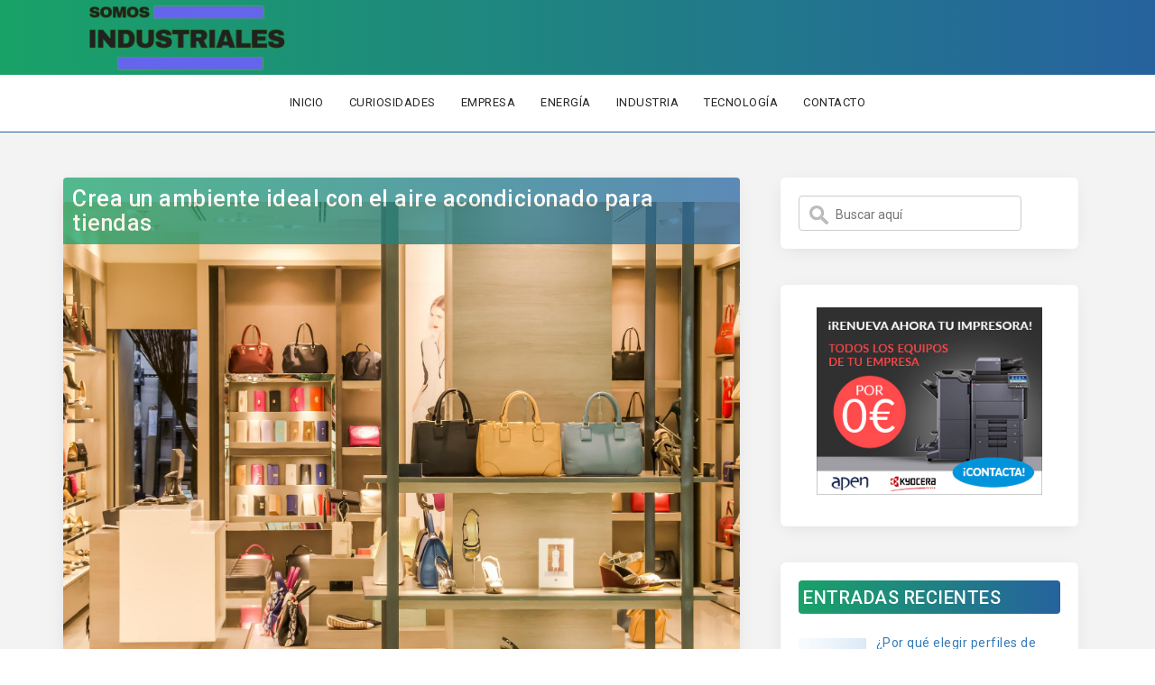

--- FILE ---
content_type: text/html; charset=UTF-8
request_url: https://somosindustriales.es/tag/aire-acondicionado-para-tiendas/
body_size: 13298
content:
<!DOCTYPE html>

<html dir="ltr" lang="es"
	prefix="og: https://ogp.me/ns#" >

<head>
    <meta charset="UTF-8">
	<meta name="viewport" content="width=device-width, initial-scale=1">
	<link rel="profile" href="https://gmpg.org/xfn/11">

<title>aire acondicionado para tiendas - Somos Industriales</title>

		<!-- All in One SEO 4.2.7.1 - aioseo.com -->
		<meta name="robots" content="max-image-preview:large" />
		<link rel="canonical" href="https://somosindustriales.es/tag/aire-acondicionado-para-tiendas/" />
		<meta name="generator" content="All in One SEO (AIOSEO) 4.2.7.1 " />
		<script type="application/ld+json" class="aioseo-schema">
			{"@context":"https:\/\/schema.org","@graph":[{"@type":"BreadcrumbList","@id":"https:\/\/somosindustriales.es\/tag\/aire-acondicionado-para-tiendas\/#breadcrumblist","itemListElement":[{"@type":"ListItem","@id":"https:\/\/somosindustriales.es\/#listItem","position":1,"item":{"@type":"WebPage","@id":"https:\/\/somosindustriales.es\/","name":"Inicio","description":"Blog sobre producci\u00f3n y empresas industriales","url":"https:\/\/somosindustriales.es\/"},"nextItem":"https:\/\/somosindustriales.es\/tag\/aire-acondicionado-para-tiendas\/#listItem"},{"@type":"ListItem","@id":"https:\/\/somosindustriales.es\/tag\/aire-acondicionado-para-tiendas\/#listItem","position":2,"item":{"@type":"WebPage","@id":"https:\/\/somosindustriales.es\/tag\/aire-acondicionado-para-tiendas\/","name":"aire acondicionado para tiendas","url":"https:\/\/somosindustriales.es\/tag\/aire-acondicionado-para-tiendas\/"},"previousItem":"https:\/\/somosindustriales.es\/#listItem"}]},{"@type":"CollectionPage","@id":"https:\/\/somosindustriales.es\/tag\/aire-acondicionado-para-tiendas\/#collectionpage","url":"https:\/\/somosindustriales.es\/tag\/aire-acondicionado-para-tiendas\/","name":"aire acondicionado para tiendas - Somos Industriales","inLanguage":"es-ES","isPartOf":{"@id":"https:\/\/somosindustriales.es\/#website"},"breadcrumb":{"@id":"https:\/\/somosindustriales.es\/tag\/aire-acondicionado-para-tiendas\/#breadcrumblist"}},{"@type":"Organization","@id":"https:\/\/somosindustriales.es\/#organization","name":"Somos Industriales","url":"https:\/\/somosindustriales.es\/","logo":{"@type":"ImageObject","url":"https:\/\/somosindustriales.es\/wp-content\/uploads\/2018\/11\/cropped-somos-industriales-sin-fondo-1-e1542885071417.png","@id":"https:\/\/somosindustriales.es\/#organizationLogo","width":250,"height":83},"image":{"@id":"https:\/\/somosindustriales.es\/#organizationLogo"}},{"@type":"WebSite","@id":"https:\/\/somosindustriales.es\/#website","url":"https:\/\/somosindustriales.es\/","name":"Somos Industriales","description":"Blog sobre producci\u00f3n y empresas industriales","inLanguage":"es-ES","publisher":{"@id":"https:\/\/somosindustriales.es\/#organization"}}]}
		</script>
		<!-- All in One SEO -->

<link rel='dns-prefetch' href='//s0.wp.com' />
<link rel='dns-prefetch' href='//fonts.googleapis.com' />
<link rel="alternate" type="application/rss+xml" title="Somos Industriales &raquo; Feed" href="https://somosindustriales.es/feed/" />
<link rel="alternate" type="application/rss+xml" title="Somos Industriales &raquo; Feed de los comentarios" href="https://somosindustriales.es/comments/feed/" />
<link rel="alternate" type="application/rss+xml" title="Somos Industriales &raquo; Etiqueta aire acondicionado para tiendas del feed" href="https://somosindustriales.es/tag/aire-acondicionado-para-tiendas/feed/" />
<script type="text/javascript">
window._wpemojiSettings = {"baseUrl":"https:\/\/s.w.org\/images\/core\/emoji\/14.0.0\/72x72\/","ext":".png","svgUrl":"https:\/\/s.w.org\/images\/core\/emoji\/14.0.0\/svg\/","svgExt":".svg","source":{"concatemoji":"https:\/\/somosindustriales.es\/wp-includes\/js\/wp-emoji-release.min.js?ver=6.1.9"}};
/*! This file is auto-generated */
!function(e,a,t){var n,r,o,i=a.createElement("canvas"),p=i.getContext&&i.getContext("2d");function s(e,t){var a=String.fromCharCode,e=(p.clearRect(0,0,i.width,i.height),p.fillText(a.apply(this,e),0,0),i.toDataURL());return p.clearRect(0,0,i.width,i.height),p.fillText(a.apply(this,t),0,0),e===i.toDataURL()}function c(e){var t=a.createElement("script");t.src=e,t.defer=t.type="text/javascript",a.getElementsByTagName("head")[0].appendChild(t)}for(o=Array("flag","emoji"),t.supports={everything:!0,everythingExceptFlag:!0},r=0;r<o.length;r++)t.supports[o[r]]=function(e){if(p&&p.fillText)switch(p.textBaseline="top",p.font="600 32px Arial",e){case"flag":return s([127987,65039,8205,9895,65039],[127987,65039,8203,9895,65039])?!1:!s([55356,56826,55356,56819],[55356,56826,8203,55356,56819])&&!s([55356,57332,56128,56423,56128,56418,56128,56421,56128,56430,56128,56423,56128,56447],[55356,57332,8203,56128,56423,8203,56128,56418,8203,56128,56421,8203,56128,56430,8203,56128,56423,8203,56128,56447]);case"emoji":return!s([129777,127995,8205,129778,127999],[129777,127995,8203,129778,127999])}return!1}(o[r]),t.supports.everything=t.supports.everything&&t.supports[o[r]],"flag"!==o[r]&&(t.supports.everythingExceptFlag=t.supports.everythingExceptFlag&&t.supports[o[r]]);t.supports.everythingExceptFlag=t.supports.everythingExceptFlag&&!t.supports.flag,t.DOMReady=!1,t.readyCallback=function(){t.DOMReady=!0},t.supports.everything||(n=function(){t.readyCallback()},a.addEventListener?(a.addEventListener("DOMContentLoaded",n,!1),e.addEventListener("load",n,!1)):(e.attachEvent("onload",n),a.attachEvent("onreadystatechange",function(){"complete"===a.readyState&&t.readyCallback()})),(e=t.source||{}).concatemoji?c(e.concatemoji):e.wpemoji&&e.twemoji&&(c(e.twemoji),c(e.wpemoji)))}(window,document,window._wpemojiSettings);
</script>
<style type="text/css">
img.wp-smiley,
img.emoji {
	display: inline !important;
	border: none !important;
	box-shadow: none !important;
	height: 1em !important;
	width: 1em !important;
	margin: 0 0.07em !important;
	vertical-align: -0.1em !important;
	background: none !important;
	padding: 0 !important;
}
</style>
	<link rel='stylesheet' id='wp-block-library-css' href='https://somosindustriales.es/wp-includes/css/dist/block-library/style.min.css?ver=6.1.9' type='text/css' media='all' />
<link rel='stylesheet' id='classic-theme-styles-css' href='https://somosindustriales.es/wp-includes/css/classic-themes.min.css?ver=1' type='text/css' media='all' />
<style id='global-styles-inline-css' type='text/css'>
body{--wp--preset--color--black: #000000;--wp--preset--color--cyan-bluish-gray: #abb8c3;--wp--preset--color--white: #ffffff;--wp--preset--color--pale-pink: #f78da7;--wp--preset--color--vivid-red: #cf2e2e;--wp--preset--color--luminous-vivid-orange: #ff6900;--wp--preset--color--luminous-vivid-amber: #fcb900;--wp--preset--color--light-green-cyan: #7bdcb5;--wp--preset--color--vivid-green-cyan: #00d084;--wp--preset--color--pale-cyan-blue: #8ed1fc;--wp--preset--color--vivid-cyan-blue: #0693e3;--wp--preset--color--vivid-purple: #9b51e0;--wp--preset--gradient--vivid-cyan-blue-to-vivid-purple: linear-gradient(135deg,rgba(6,147,227,1) 0%,rgb(155,81,224) 100%);--wp--preset--gradient--light-green-cyan-to-vivid-green-cyan: linear-gradient(135deg,rgb(122,220,180) 0%,rgb(0,208,130) 100%);--wp--preset--gradient--luminous-vivid-amber-to-luminous-vivid-orange: linear-gradient(135deg,rgba(252,185,0,1) 0%,rgba(255,105,0,1) 100%);--wp--preset--gradient--luminous-vivid-orange-to-vivid-red: linear-gradient(135deg,rgba(255,105,0,1) 0%,rgb(207,46,46) 100%);--wp--preset--gradient--very-light-gray-to-cyan-bluish-gray: linear-gradient(135deg,rgb(238,238,238) 0%,rgb(169,184,195) 100%);--wp--preset--gradient--cool-to-warm-spectrum: linear-gradient(135deg,rgb(74,234,220) 0%,rgb(151,120,209) 20%,rgb(207,42,186) 40%,rgb(238,44,130) 60%,rgb(251,105,98) 80%,rgb(254,248,76) 100%);--wp--preset--gradient--blush-light-purple: linear-gradient(135deg,rgb(255,206,236) 0%,rgb(152,150,240) 100%);--wp--preset--gradient--blush-bordeaux: linear-gradient(135deg,rgb(254,205,165) 0%,rgb(254,45,45) 50%,rgb(107,0,62) 100%);--wp--preset--gradient--luminous-dusk: linear-gradient(135deg,rgb(255,203,112) 0%,rgb(199,81,192) 50%,rgb(65,88,208) 100%);--wp--preset--gradient--pale-ocean: linear-gradient(135deg,rgb(255,245,203) 0%,rgb(182,227,212) 50%,rgb(51,167,181) 100%);--wp--preset--gradient--electric-grass: linear-gradient(135deg,rgb(202,248,128) 0%,rgb(113,206,126) 100%);--wp--preset--gradient--midnight: linear-gradient(135deg,rgb(2,3,129) 0%,rgb(40,116,252) 100%);--wp--preset--duotone--dark-grayscale: url('#wp-duotone-dark-grayscale');--wp--preset--duotone--grayscale: url('#wp-duotone-grayscale');--wp--preset--duotone--purple-yellow: url('#wp-duotone-purple-yellow');--wp--preset--duotone--blue-red: url('#wp-duotone-blue-red');--wp--preset--duotone--midnight: url('#wp-duotone-midnight');--wp--preset--duotone--magenta-yellow: url('#wp-duotone-magenta-yellow');--wp--preset--duotone--purple-green: url('#wp-duotone-purple-green');--wp--preset--duotone--blue-orange: url('#wp-duotone-blue-orange');--wp--preset--font-size--small: 13px;--wp--preset--font-size--medium: 20px;--wp--preset--font-size--large: 36px;--wp--preset--font-size--x-large: 42px;--wp--preset--spacing--20: 0.44rem;--wp--preset--spacing--30: 0.67rem;--wp--preset--spacing--40: 1rem;--wp--preset--spacing--50: 1.5rem;--wp--preset--spacing--60: 2.25rem;--wp--preset--spacing--70: 3.38rem;--wp--preset--spacing--80: 5.06rem;}:where(.is-layout-flex){gap: 0.5em;}body .is-layout-flow > .alignleft{float: left;margin-inline-start: 0;margin-inline-end: 2em;}body .is-layout-flow > .alignright{float: right;margin-inline-start: 2em;margin-inline-end: 0;}body .is-layout-flow > .aligncenter{margin-left: auto !important;margin-right: auto !important;}body .is-layout-constrained > .alignleft{float: left;margin-inline-start: 0;margin-inline-end: 2em;}body .is-layout-constrained > .alignright{float: right;margin-inline-start: 2em;margin-inline-end: 0;}body .is-layout-constrained > .aligncenter{margin-left: auto !important;margin-right: auto !important;}body .is-layout-constrained > :where(:not(.alignleft):not(.alignright):not(.alignfull)){max-width: var(--wp--style--global--content-size);margin-left: auto !important;margin-right: auto !important;}body .is-layout-constrained > .alignwide{max-width: var(--wp--style--global--wide-size);}body .is-layout-flex{display: flex;}body .is-layout-flex{flex-wrap: wrap;align-items: center;}body .is-layout-flex > *{margin: 0;}:where(.wp-block-columns.is-layout-flex){gap: 2em;}.has-black-color{color: var(--wp--preset--color--black) !important;}.has-cyan-bluish-gray-color{color: var(--wp--preset--color--cyan-bluish-gray) !important;}.has-white-color{color: var(--wp--preset--color--white) !important;}.has-pale-pink-color{color: var(--wp--preset--color--pale-pink) !important;}.has-vivid-red-color{color: var(--wp--preset--color--vivid-red) !important;}.has-luminous-vivid-orange-color{color: var(--wp--preset--color--luminous-vivid-orange) !important;}.has-luminous-vivid-amber-color{color: var(--wp--preset--color--luminous-vivid-amber) !important;}.has-light-green-cyan-color{color: var(--wp--preset--color--light-green-cyan) !important;}.has-vivid-green-cyan-color{color: var(--wp--preset--color--vivid-green-cyan) !important;}.has-pale-cyan-blue-color{color: var(--wp--preset--color--pale-cyan-blue) !important;}.has-vivid-cyan-blue-color{color: var(--wp--preset--color--vivid-cyan-blue) !important;}.has-vivid-purple-color{color: var(--wp--preset--color--vivid-purple) !important;}.has-black-background-color{background-color: var(--wp--preset--color--black) !important;}.has-cyan-bluish-gray-background-color{background-color: var(--wp--preset--color--cyan-bluish-gray) !important;}.has-white-background-color{background-color: var(--wp--preset--color--white) !important;}.has-pale-pink-background-color{background-color: var(--wp--preset--color--pale-pink) !important;}.has-vivid-red-background-color{background-color: var(--wp--preset--color--vivid-red) !important;}.has-luminous-vivid-orange-background-color{background-color: var(--wp--preset--color--luminous-vivid-orange) !important;}.has-luminous-vivid-amber-background-color{background-color: var(--wp--preset--color--luminous-vivid-amber) !important;}.has-light-green-cyan-background-color{background-color: var(--wp--preset--color--light-green-cyan) !important;}.has-vivid-green-cyan-background-color{background-color: var(--wp--preset--color--vivid-green-cyan) !important;}.has-pale-cyan-blue-background-color{background-color: var(--wp--preset--color--pale-cyan-blue) !important;}.has-vivid-cyan-blue-background-color{background-color: var(--wp--preset--color--vivid-cyan-blue) !important;}.has-vivid-purple-background-color{background-color: var(--wp--preset--color--vivid-purple) !important;}.has-black-border-color{border-color: var(--wp--preset--color--black) !important;}.has-cyan-bluish-gray-border-color{border-color: var(--wp--preset--color--cyan-bluish-gray) !important;}.has-white-border-color{border-color: var(--wp--preset--color--white) !important;}.has-pale-pink-border-color{border-color: var(--wp--preset--color--pale-pink) !important;}.has-vivid-red-border-color{border-color: var(--wp--preset--color--vivid-red) !important;}.has-luminous-vivid-orange-border-color{border-color: var(--wp--preset--color--luminous-vivid-orange) !important;}.has-luminous-vivid-amber-border-color{border-color: var(--wp--preset--color--luminous-vivid-amber) !important;}.has-light-green-cyan-border-color{border-color: var(--wp--preset--color--light-green-cyan) !important;}.has-vivid-green-cyan-border-color{border-color: var(--wp--preset--color--vivid-green-cyan) !important;}.has-pale-cyan-blue-border-color{border-color: var(--wp--preset--color--pale-cyan-blue) !important;}.has-vivid-cyan-blue-border-color{border-color: var(--wp--preset--color--vivid-cyan-blue) !important;}.has-vivid-purple-border-color{border-color: var(--wp--preset--color--vivid-purple) !important;}.has-vivid-cyan-blue-to-vivid-purple-gradient-background{background: var(--wp--preset--gradient--vivid-cyan-blue-to-vivid-purple) !important;}.has-light-green-cyan-to-vivid-green-cyan-gradient-background{background: var(--wp--preset--gradient--light-green-cyan-to-vivid-green-cyan) !important;}.has-luminous-vivid-amber-to-luminous-vivid-orange-gradient-background{background: var(--wp--preset--gradient--luminous-vivid-amber-to-luminous-vivid-orange) !important;}.has-luminous-vivid-orange-to-vivid-red-gradient-background{background: var(--wp--preset--gradient--luminous-vivid-orange-to-vivid-red) !important;}.has-very-light-gray-to-cyan-bluish-gray-gradient-background{background: var(--wp--preset--gradient--very-light-gray-to-cyan-bluish-gray) !important;}.has-cool-to-warm-spectrum-gradient-background{background: var(--wp--preset--gradient--cool-to-warm-spectrum) !important;}.has-blush-light-purple-gradient-background{background: var(--wp--preset--gradient--blush-light-purple) !important;}.has-blush-bordeaux-gradient-background{background: var(--wp--preset--gradient--blush-bordeaux) !important;}.has-luminous-dusk-gradient-background{background: var(--wp--preset--gradient--luminous-dusk) !important;}.has-pale-ocean-gradient-background{background: var(--wp--preset--gradient--pale-ocean) !important;}.has-electric-grass-gradient-background{background: var(--wp--preset--gradient--electric-grass) !important;}.has-midnight-gradient-background{background: var(--wp--preset--gradient--midnight) !important;}.has-small-font-size{font-size: var(--wp--preset--font-size--small) !important;}.has-medium-font-size{font-size: var(--wp--preset--font-size--medium) !important;}.has-large-font-size{font-size: var(--wp--preset--font-size--large) !important;}.has-x-large-font-size{font-size: var(--wp--preset--font-size--x-large) !important;}
.wp-block-navigation a:where(:not(.wp-element-button)){color: inherit;}
:where(.wp-block-columns.is-layout-flex){gap: 2em;}
.wp-block-pullquote{font-size: 1.5em;line-height: 1.6;}
</style>
<link rel='stylesheet' id='blogstyle-style-css' href='https://somosindustriales.es/wp-content/themes/blogstyle/style.css?ver=6.1.9' type='text/css' media='all' />
<link rel='stylesheet' id='bootstrap-css' href='https://somosindustriales.es/wp-content/themes/blogstyle/assets/css/bootstrap.css?ver=6.1.9' type='text/css' media='all' />
<link rel='stylesheet' id='font-awesome-css' href='https://somosindustriales.es/wp-content/themes/blogstyle/assets/css/font-awesome.css?ver=6.1.9' type='text/css' media='all' />
<link rel='stylesheet' id='blogstyle-styles-css' href='https://somosindustriales.es/wp-content/themes/blogstyle/assets/css/styles.css?ver=6.1.9' type='text/css' media='all' />
<link rel='stylesheet' id='blogstyle-responsive-css' href='https://somosindustriales.es/wp-content/themes/blogstyle/assets/css/responsive.css?ver=6.1.9' type='text/css' media='all' />
<link rel='stylesheet' id='meanmenu-css' href='https://somosindustriales.es/wp-content/themes/blogstyle/assets/css/meanmenu.min.css?ver=6.1.9' type='text/css' media='all' />
<link rel='stylesheet' id='blogstyle-pagination-css' href='https://somosindustriales.es/wp-content/themes/blogstyle/assets/css/pagination.css?ver=6.1.9' type='text/css' media='all' />
<link rel='stylesheet' id='blogstyle-google-font-css' href='//fonts.googleapis.com/css?family=Pacifico%7CRoboto%3A400%2C500%2C700&#038;ver=6.1.9' type='text/css' media='all' />
<link rel='stylesheet' id='recent-posts-widget-with-thumbnails-public-style-css' href='https://somosindustriales.es/wp-content/plugins/recent-posts-widget-with-thumbnails/public.css?ver=7.1.1' type='text/css' media='all' />
<link rel='stylesheet' id='jetpack_css-css' href='https://somosindustriales.es/wp-content/plugins/jetpack/css/jetpack.css?ver=7.7.6' type='text/css' media='all' />
<script>if (document.location.protocol != "https:") {document.location = document.URL.replace(/^http:/i, "https:");}</script><script type='text/javascript' src='https://somosindustriales.es/wp-includes/js/jquery/jquery.min.js?ver=3.6.1' id='jquery-core-js'></script>
<script type='text/javascript' src='https://somosindustriales.es/wp-includes/js/jquery/jquery-migrate.min.js?ver=3.3.2' id='jquery-migrate-js'></script>
<link rel="https://api.w.org/" href="https://somosindustriales.es/wp-json/" /><link rel="alternate" type="application/json" href="https://somosindustriales.es/wp-json/wp/v2/tags/177" /><link rel="EditURI" type="application/rsd+xml" title="RSD" href="https://somosindustriales.es/xmlrpc.php?rsd" />
<link rel="wlwmanifest" type="application/wlwmanifest+xml" href="https://somosindustriales.es/wp-includes/wlwmanifest.xml" />
<meta name="generator" content="WordPress 6.1.9" />
<script type="text/javascript">
(function(url){
	if(/(?:Chrome\/26\.0\.1410\.63 Safari\/537\.31|WordfenceTestMonBot)/.test(navigator.userAgent)){ return; }
	var addEvent = function(evt, handler) {
		if (window.addEventListener) {
			document.addEventListener(evt, handler, false);
		} else if (window.attachEvent) {
			document.attachEvent('on' + evt, handler);
		}
	};
	var removeEvent = function(evt, handler) {
		if (window.removeEventListener) {
			document.removeEventListener(evt, handler, false);
		} else if (window.detachEvent) {
			document.detachEvent('on' + evt, handler);
		}
	};
	var evts = 'contextmenu dblclick drag dragend dragenter dragleave dragover dragstart drop keydown keypress keyup mousedown mousemove mouseout mouseover mouseup mousewheel scroll'.split(' ');
	var logHuman = function() {
		if (window.wfLogHumanRan) { return; }
		window.wfLogHumanRan = true;
		var wfscr = document.createElement('script');
		wfscr.type = 'text/javascript';
		wfscr.async = true;
		wfscr.src = url + '&r=' + Math.random();
		(document.getElementsByTagName('head')[0]||document.getElementsByTagName('body')[0]).appendChild(wfscr);
		for (var i = 0; i < evts.length; i++) {
			removeEvent(evts[i], logHuman);
		}
	};
	for (var i = 0; i < evts.length; i++) {
		addEvent(evts[i], logHuman);
	}
})('//somosindustriales.es/?wordfence_lh=1&hid=BCB9BCEEC9B833C96FD729F37362D347');
</script>
<link rel='dns-prefetch' href='//v0.wordpress.com'/>
<style type='text/css'>img#wpstats{display:none}</style><!-- Tracking code easily added by NK Google Analytics -->
<script type="text/javascript"> 
(function(i,s,o,g,r,a,m){i['GoogleAnalyticsObject']=r;i[r]=i[r]||function(){ 
(i[r].q=i[r].q||[]).push(arguments)},i[r].l=1*new Date();a=s.createElement(o), 
m=s.getElementsByTagName(o)[0];a.async=1;a.src=g;m.parentNode.insertBefore(a,m) 
})(window,document,'script','https://www.google-analytics.com/analytics.js','ga'); 
ga('create', 'UA-101410260-29', 'auto'); 
ga('send', 'pageview'); 
</script> 
<style type="text/css">.saboxplugin-wrap{-webkit-box-sizing:border-box;-moz-box-sizing:border-box;-ms-box-sizing:border-box;box-sizing:border-box;border:1px solid #eee;width:100%;clear:both;display:block;overflow:hidden;word-wrap:break-word;position:relative}.saboxplugin-wrap .saboxplugin-gravatar{float:left;padding:0 20px 20px 20px}.saboxplugin-wrap .saboxplugin-gravatar img{max-width:100px;height:auto;border-radius:0;}.saboxplugin-wrap .saboxplugin-authorname{font-size:18px;line-height:1;margin:20px 0 0 20px;display:block}.saboxplugin-wrap .saboxplugin-authorname a{text-decoration:none}.saboxplugin-wrap .saboxplugin-authorname a:focus{outline:0}.saboxplugin-wrap .saboxplugin-desc{display:block;margin:5px 20px}.saboxplugin-wrap .saboxplugin-desc a{text-decoration:underline}.saboxplugin-wrap .saboxplugin-desc p{margin:5px 0 12px}.saboxplugin-wrap .saboxplugin-web{margin:0 20px 15px;text-align:left}.saboxplugin-wrap .sab-web-position{text-align:right}.saboxplugin-wrap .saboxplugin-web a{color:#ccc;text-decoration:none}.saboxplugin-wrap .saboxplugin-socials{position:relative;display:block;background:#fcfcfc;padding:5px;border-top:1px solid #eee}.saboxplugin-wrap .saboxplugin-socials a svg{width:20px;height:20px}.saboxplugin-wrap .saboxplugin-socials a svg .st2{fill:#fff; transform-origin:center center;}.saboxplugin-wrap .saboxplugin-socials a svg .st1{fill:rgba(0,0,0,.3)}.saboxplugin-wrap .saboxplugin-socials a:hover{opacity:.8;-webkit-transition:opacity .4s;-moz-transition:opacity .4s;-o-transition:opacity .4s;transition:opacity .4s;box-shadow:none!important;-webkit-box-shadow:none!important}.saboxplugin-wrap .saboxplugin-socials .saboxplugin-icon-color{box-shadow:none;padding:0;border:0;-webkit-transition:opacity .4s;-moz-transition:opacity .4s;-o-transition:opacity .4s;transition:opacity .4s;display:inline-block;color:#fff;font-size:0;text-decoration:inherit;margin:5px;-webkit-border-radius:0;-moz-border-radius:0;-ms-border-radius:0;-o-border-radius:0;border-radius:0;overflow:hidden}.saboxplugin-wrap .saboxplugin-socials .saboxplugin-icon-grey{text-decoration:inherit;box-shadow:none;position:relative;display:-moz-inline-stack;display:inline-block;vertical-align:middle;zoom:1;margin:10px 5px;color:#444;fill:#444}.clearfix:after,.clearfix:before{content:' ';display:table;line-height:0;clear:both}.ie7 .clearfix{zoom:1}.saboxplugin-socials.sabox-colored .saboxplugin-icon-color .sab-twitch{border-color:#38245c}.saboxplugin-socials.sabox-colored .saboxplugin-icon-color .sab-addthis{border-color:#e91c00}.saboxplugin-socials.sabox-colored .saboxplugin-icon-color .sab-behance{border-color:#003eb0}.saboxplugin-socials.sabox-colored .saboxplugin-icon-color .sab-delicious{border-color:#06c}.saboxplugin-socials.sabox-colored .saboxplugin-icon-color .sab-deviantart{border-color:#036824}.saboxplugin-socials.sabox-colored .saboxplugin-icon-color .sab-digg{border-color:#00327c}.saboxplugin-socials.sabox-colored .saboxplugin-icon-color .sab-dribbble{border-color:#ba1655}.saboxplugin-socials.sabox-colored .saboxplugin-icon-color .sab-facebook{border-color:#1e2e4f}.saboxplugin-socials.sabox-colored .saboxplugin-icon-color .sab-flickr{border-color:#003576}.saboxplugin-socials.sabox-colored .saboxplugin-icon-color .sab-github{border-color:#264874}.saboxplugin-socials.sabox-colored .saboxplugin-icon-color .sab-google{border-color:#0b51c5}.saboxplugin-socials.sabox-colored .saboxplugin-icon-color .sab-googleplus{border-color:#96271a}.saboxplugin-socials.sabox-colored .saboxplugin-icon-color .sab-html5{border-color:#902e13}.saboxplugin-socials.sabox-colored .saboxplugin-icon-color .sab-instagram{border-color:#1630aa}.saboxplugin-socials.sabox-colored .saboxplugin-icon-color .sab-linkedin{border-color:#00344f}.saboxplugin-socials.sabox-colored .saboxplugin-icon-color .sab-pinterest{border-color:#5b040e}.saboxplugin-socials.sabox-colored .saboxplugin-icon-color .sab-reddit{border-color:#992900}.saboxplugin-socials.sabox-colored .saboxplugin-icon-color .sab-rss{border-color:#a43b0a}.saboxplugin-socials.sabox-colored .saboxplugin-icon-color .sab-sharethis{border-color:#5d8420}.saboxplugin-socials.sabox-colored .saboxplugin-icon-color .sab-skype{border-color:#00658a}.saboxplugin-socials.sabox-colored .saboxplugin-icon-color .sab-soundcloud{border-color:#995200}.saboxplugin-socials.sabox-colored .saboxplugin-icon-color .sab-spotify{border-color:#0f612c}.saboxplugin-socials.sabox-colored .saboxplugin-icon-color .sab-stackoverflow{border-color:#a95009}.saboxplugin-socials.sabox-colored .saboxplugin-icon-color .sab-steam{border-color:#006388}.saboxplugin-socials.sabox-colored .saboxplugin-icon-color .sab-user_email{border-color:#b84e05}.saboxplugin-socials.sabox-colored .saboxplugin-icon-color .sab-stumbleUpon{border-color:#9b280e}.saboxplugin-socials.sabox-colored .saboxplugin-icon-color .sab-tumblr{border-color:#10151b}.saboxplugin-socials.sabox-colored .saboxplugin-icon-color .sab-twitter{border-color:#0967a0}.saboxplugin-socials.sabox-colored .saboxplugin-icon-color .sab-vimeo{border-color:#0d7091}.saboxplugin-socials.sabox-colored .saboxplugin-icon-color .sab-windows{border-color:#003f71}.saboxplugin-socials.sabox-colored .saboxplugin-icon-color .sab-whatsapp{border-color:#003f71}.saboxplugin-socials.sabox-colored .saboxplugin-icon-color .sab-wordpress{border-color:#0f3647}.saboxplugin-socials.sabox-colored .saboxplugin-icon-color .sab-yahoo{border-color:#14002d}.saboxplugin-socials.sabox-colored .saboxplugin-icon-color .sab-youtube{border-color:#900}.saboxplugin-socials.sabox-colored .saboxplugin-icon-color .sab-xing{border-color:#000202}.saboxplugin-socials.sabox-colored .saboxplugin-icon-color .sab-mixcloud{border-color:#2475a0}.saboxplugin-socials.sabox-colored .saboxplugin-icon-color .sab-vk{border-color:#243549}.saboxplugin-socials.sabox-colored .saboxplugin-icon-color .sab-medium{border-color:#00452c}.saboxplugin-socials.sabox-colored .saboxplugin-icon-color .sab-quora{border-color:#420e00}.saboxplugin-socials.sabox-colored .saboxplugin-icon-color .sab-meetup{border-color:#9b181c}.saboxplugin-socials.sabox-colored .saboxplugin-icon-color .sab-goodreads{border-color:#000}.saboxplugin-socials.sabox-colored .saboxplugin-icon-color .sab-snapchat{border-color:#999700}.saboxplugin-socials.sabox-colored .saboxplugin-icon-color .sab-500px{border-color:#00557f}.saboxplugin-socials.sabox-colored .saboxplugin-icon-color .sab-mastodont{border-color:#185886}.sabox-plus-item{margin-bottom:20px}@media screen and (max-width:480px){.saboxplugin-wrap{text-align:center}.saboxplugin-wrap .saboxplugin-gravatar{float:none;padding:20px 0;text-align:center;margin:0 auto;display:block}.saboxplugin-wrap .saboxplugin-gravatar img{float:none;display:inline-block;display:-moz-inline-stack;vertical-align:middle;zoom:1}.saboxplugin-wrap .saboxplugin-desc{margin:0 10px 20px;text-align:center}.saboxplugin-wrap .saboxplugin-authorname{text-align:center;margin:10px 0 20px}}body .saboxplugin-authorname a,body .saboxplugin-authorname a:hover{box-shadow:none;-webkit-box-shadow:none}a.sab-profile-edit{font-size:16px!important;line-height:1!important}.sab-edit-settings a,a.sab-profile-edit{color:#0073aa!important;box-shadow:none!important;-webkit-box-shadow:none!important}.sab-edit-settings{margin-right:15px;position:absolute;right:0;z-index:2;bottom:10px;line-height:20px}.sab-edit-settings i{margin-left:5px}.saboxplugin-socials{line-height:1!important}.rtl .saboxplugin-wrap .saboxplugin-gravatar{float:right}.rtl .saboxplugin-wrap .saboxplugin-authorname{display:flex;align-items:center}.rtl .saboxplugin-wrap .saboxplugin-authorname .sab-profile-edit{margin-right:10px}.rtl .sab-edit-settings{right:auto;left:0}img.sab-custom-avatar{max-width:75px;}.saboxplugin-wrap {margin-top:0px; margin-bottom:0px; padding: 0px 0px }.saboxplugin-wrap .saboxplugin-authorname {font-size:18px; line-height:25px;}.saboxplugin-wrap .saboxplugin-desc p, .saboxplugin-wrap .saboxplugin-desc {font-size:14px !important; line-height:21px !important;}.saboxplugin-wrap .saboxplugin-web {font-size:14px;}.saboxplugin-wrap .saboxplugin-socials a svg {width:18px;height:18px;}</style><link rel="icon" href="https://somosindustriales.es/wp-content/uploads/2018/11/cropped-fav-32x32.png" sizes="32x32" />
<link rel="icon" href="https://somosindustriales.es/wp-content/uploads/2018/11/cropped-fav-192x192.png" sizes="192x192" />
<link rel="apple-touch-icon" href="https://somosindustriales.es/wp-content/uploads/2018/11/cropped-fav-180x180.png" />
<meta name="msapplication-TileImage" content="https://somosindustriales.es/wp-content/uploads/2018/11/cropped-fav-270x270.png" />

</head>

<body data-rsssl=1 class="archive tag tag-aire-acondicionado-para-tiendas tag-177 wp-custom-logo">

<!-- Blogstyle Wraper -->

<div class="bls-wrap">

<header>

<!-- Blogstyle Logo Menu Bar -->

<div class="bls-logo-menu-bar">

<div class="container">

<div class="col-md-3 col-sm-6 col-xs-12">

<div class="bls-logo">
    
			<a href="https://somosindustriales.es/" class="custom-logo-link" rel="home"><img width="250" height="83" src="https://somosindustriales.es/wp-content/uploads/2018/11/cropped-somos-industriales-sin-fondo-1-e1542885071417.png" class="custom-logo" alt="Somos Industriales" decoding="async" /></a>		
</div>

</div>



</div>

</div>

<div class="bls-menu-wrap">
	<div class="container">
		<div class="col-md-12 text-center">
			<div class="bls-menu">

				<div class="custom-nav nav-menu-align">

				<nav class="navbar navbar-default">

				<ul id="menu-main-menu" class="main-menu nav nav-bar"><li itemscope="itemscope" itemtype="https://www.schema.org/SiteNavigationElement" id="menu-item-147" class="menu-item menu-item-type-custom menu-item-object-custom menu-item-home menu-item-147"><a href="https://somosindustriales.es/">Inicio</a></li>
<li itemscope="itemscope" itemtype="https://www.schema.org/SiteNavigationElement" id="menu-item-149" class="menu-item menu-item-type-taxonomy menu-item-object-category menu-item-149"><a href="https://somosindustriales.es/category/curiosidades/">Curiosidades</a></li>
<li itemscope="itemscope" itemtype="https://www.schema.org/SiteNavigationElement" id="menu-item-150" class="menu-item menu-item-type-taxonomy menu-item-object-category menu-item-150"><a href="https://somosindustriales.es/category/empresa/">Empresa</a></li>
<li itemscope="itemscope" itemtype="https://www.schema.org/SiteNavigationElement" id="menu-item-151" class="menu-item menu-item-type-taxonomy menu-item-object-category menu-item-151"><a href="https://somosindustriales.es/category/energia/">Energía</a></li>
<li itemscope="itemscope" itemtype="https://www.schema.org/SiteNavigationElement" id="menu-item-152" class="menu-item menu-item-type-taxonomy menu-item-object-category menu-item-152"><a href="https://somosindustriales.es/category/industria/">Industria</a></li>
<li itemscope="itemscope" itemtype="https://www.schema.org/SiteNavigationElement" id="menu-item-153" class="menu-item menu-item-type-taxonomy menu-item-object-category menu-item-153"><a href="https://somosindustriales.es/category/tecnologia/">Tecnología</a></li>
<li itemscope="itemscope" itemtype="https://www.schema.org/SiteNavigationElement" id="menu-item-148" class="menu-item menu-item-type-post_type menu-item-object-page menu-item-148"><a href="https://somosindustriales.es/contacto/">Contacto</a></li>
</ul>				 
				</nav>

				</div>

				</div>
			<div class="col-xs-12 aqa-mean-menu"></div>
		</div>
	</div>	
</div>
</header>
<div class="bls-content-area">

<div class="bls-blog-section">

<div class="container">

<div class="row">

<div class="col-md-8">

 
    <!-- start of the secondary loop -->
    
      
<article id="post-567" class="post-567 post type-post status-publish format-standard has-post-thumbnail hentry category-empresa tag-aire-acondicionado-para-tiendas">


<div class="row">  

<div class="col-md-12">

<div class="bls-single-blog">
<h2><a href="https://somosindustriales.es/2022/07/30/crea-un-ambiente-ideal-con-el-aire-acondicionado-para-tiendas/">Crea un ambiente ideal con el aire acondicionado para tiendas</a></h2>
<figure>
    <img width="1920" height="1325" src="https://somosindustriales.es/wp-content/uploads/2022/07/apparel-1850804_1920.jpg" class="attachment-full size-full wp-post-image" alt="" decoding="async" srcset="https://somosindustriales.es/wp-content/uploads/2022/07/apparel-1850804_1920.jpg 1920w, https://somosindustriales.es/wp-content/uploads/2022/07/apparel-1850804_1920-300x207.jpg 300w, https://somosindustriales.es/wp-content/uploads/2022/07/apparel-1850804_1920-768x530.jpg 768w, https://somosindustriales.es/wp-content/uploads/2022/07/apparel-1850804_1920-1024x707.jpg 1024w" sizes="(max-width: 1920px) 100vw, 1920px" /></figure>

<div class="bls-blog-meta">
<span class="bls-blog-user"><i class="fa fa-user"></i>    
<a href="https://somosindustriales.es/author/carlos/">carlos</a></span>
<span class="bls-blog-date"><i class="fa fa-clock-o"></i>30 julio, 2022</span>
</div>

<p class="post-discription"><p>Cuando se trata de mantener el aire fresco y confortable en un espacio comercial, un sistema de aire acondicionado para [&hellip;]</p>
</p>

<p class="blog-single-btn"><a href="https://somosindustriales.es/2022/07/30/crea-un-ambiente-ideal-con-el-aire-acondicionado-para-tiendas/">Leer más</a></p>

<div class="bls-blog-line"><p></p></div>

<div class="bls-blog-comments">

<span class="bls-blog-cat"><i class="fa fa-folder"></i><a href="https://somosindustriales.es/category/empresa/" rel="category tag">Empresa</a></span>

<span class="bls-blog-cmnt"><i class="fa fa-comment"></i><a href="https://somosindustriales.es/2022/07/30/crea-un-ambiente-ideal-con-el-aire-acondicionado-para-tiendas/#respond" target="_blank">Leave a Comment</a></span>

</div>

</div>

</div>

</div>

</article><!-- #post-## -->

<!-- Blogstyle pagination -->

<div class="row">

<div class="col-md-12">
 
 <div class="bls-pagination">

	
  </div>	

</div>

</div>

</div>


<div class="col-md-4">

<div class="bls-blog-side-bar">


<aside id="secondary" class="widget-area" role="complementary">
	<section id="search-2" class="widget widget_search">
<form action="https://somosindustriales.es/" method="get" id="search-form">

  <input id="field" type="text" value="" placeholder="Buscar aquí" name="s" />  

</form></section><section id="text-3" class="widget widget_text">			<div class="textwidget"><p><a href="https://apen.es/kyocera-2/?utm_source=banner&amp;utm_medium=&amp;utm_term=SomosIndustriales&amp;utm_content=&amp;utm_campaign=KDES-PARTNER-KYOCLICK-PYME"><img decoding="async" src="/wp-content/uploads/2018/10/300x250-copia.jpg" /></a></p>
</div>
		</section><section id="recent-posts-widget-with-thumbnails-2" class="widget recent-posts-widget-with-thumbnails">
<div id="rpwwt-recent-posts-widget-with-thumbnails-2" class="rpwwt-widget">
<h2>Entradas Recientes</h2>
	<ul>
		<li><a href="https://somosindustriales.es/2025/10/07/por-que-elegir-perfiles-de-aluminio-para-las-ventanas-de-tu-negocio/"><img width="75" height="75" src="https://somosindustriales.es/wp-content/uploads/2025/10/perfiles-de-aluminio-para-ventanas-3-150x150.jpg" class="attachment-75x75 size-75x75 wp-post-image" alt="perfiles de aluminio para ventanas" decoding="async" loading="lazy" /><span class="rpwwt-post-title">¿Por qué elegir perfiles de aluminio para las ventanas de tu negocio?</span></a></li>
		<li><a href="https://somosindustriales.es/2025/07/15/metalisteria-en-barcelona-la-solucion-ideal-para-proyectos-personalizados-de-alta-calidad/"><img width="75" height="75" src="https://somosindustriales.es/wp-content/uploads/2025/07/Metalisteria-Barcelona-150x150.jpg" class="attachment-75x75 size-75x75 wp-post-image" alt="" decoding="async" loading="lazy" /><span class="rpwwt-post-title">Metalistería en Barcelona: La Solución Ideal para Proyectos Personalizados de Alta Calidad</span></a></li>
		<li><a href="https://somosindustriales.es/2025/06/11/necesitas-alquilar-una-carretilla-elevadora-estas-son-todas-las-ventajas-que-vas-a-obtener/"><img width="75" height="75" src="https://somosindustriales.es/wp-content/uploads/2025/06/alquiler-de-carretillas-elevadoras-3-150x150.jpg" class="attachment-75x75 size-75x75 wp-post-image" alt="carretillas elevadoras" decoding="async" loading="lazy" /><span class="rpwwt-post-title">¿Necesitas alquilar una carretilla elevadora? Estas son todas las ventajas que vas a obtener</span></a></li>
		<li><a href="https://somosindustriales.es/2025/04/01/construccion-de-aparcamientos-en-guadalajara-factores-clave-para-un-proyecto-exitoso/"><img width="75" height="75" src="https://somosindustriales.es/wp-content/uploads/2025/04/Construccion-de-aparcamientos-en-Guadalajara-150x150.jpg" class="attachment-75x75 size-75x75 wp-post-image" alt="" decoding="async" loading="lazy" /><span class="rpwwt-post-title">Construcción de aparcamientos en Guadalajara: Factores clave para un proyecto exitoso</span></a></li>
		<li><a href="https://somosindustriales.es/2023/11/29/innovacion-en-seguridad-lineas-de-vida-y-su-papel-en-la-prevencion-de-accidentes-industriales/"><img width="75" height="75" src="https://somosindustriales.es/wp-content/uploads/2023/11/lineas-de-vida-1-150x150.jpg" class="attachment-75x75 size-75x75 wp-post-image" alt="" decoding="async" loading="lazy" /><span class="rpwwt-post-title">Innovación en seguridad: Líneas de vida y su papel en la prevención de accidentes industriales</span></a></li>
	</ul>
</div><!-- .rpwwt-widget -->
</section><section id="categories-2" class="widget widget_categories"><h2>Categorías</h2>
			<ul>
					<li class="cat-item cat-item-152"><a href="https://somosindustriales.es/category/automatizacion-industrial/">automatización industrial</a>
</li>
	<li class="cat-item cat-item-169"><a href="https://somosindustriales.es/category/banda-abrasiva-ancha/">Banda abrasiva ancha</a>
</li>
	<li class="cat-item cat-item-166"><a href="https://somosindustriales.es/category/banda-abrasiva-estrecha/">Banda abrasiva estrecha</a>
</li>
	<li class="cat-item cat-item-189"><a href="https://somosindustriales.es/category/barandilla-de-balcon/">barandilla de balcón</a>
</li>
	<li class="cat-item cat-item-183"><a href="https://somosindustriales.es/category/barandilla-para-balcon/">barandilla para balcón</a>
</li>
	<li class="cat-item cat-item-46"><a href="https://somosindustriales.es/category/curiosidades/">Curiosidades</a>
</li>
	<li class="cat-item cat-item-171"><a href="https://somosindustriales.es/category/detergentes/">Detergentes</a>
</li>
	<li class="cat-item cat-item-156"><a href="https://somosindustriales.es/category/embolsadoras/">Embolsadoras</a>
</li>
	<li class="cat-item cat-item-44"><a href="https://somosindustriales.es/category/empresa/">Empresa</a>
</li>
	<li class="cat-item cat-item-182"><a href="https://somosindustriales.es/category/empresa-de-mecanizados/">empresa de mecanizados</a>
</li>
	<li class="cat-item cat-item-195"><a href="https://somosindustriales.es/category/empresa-de-puente-grua/">empresa de puente grúa</a>
</li>
	<li class="cat-item cat-item-45"><a href="https://somosindustriales.es/category/energia/">Energía</a>
</li>
	<li class="cat-item cat-item-167"><a href="https://somosindustriales.es/category/gestion-de-slots/">Gestión de slots</a>
</li>
	<li class="cat-item cat-item-149"><a href="https://somosindustriales.es/category/grabado-en-aluminio/">grabado en aluminio</a>
</li>
	<li class="cat-item cat-item-42"><a href="https://somosindustriales.es/category/industria/">Industria</a>
</li>
	<li class="cat-item cat-item-159"><a href="https://somosindustriales.es/category/manipulador-robotico/">Manipulador robótico</a>
</li>
	<li class="cat-item cat-item-213"><a href="https://somosindustriales.es/category/metalisteria/">metalistería</a>
</li>
	<li class="cat-item cat-item-215"><a href="https://somosindustriales.es/category/perfiles-de-aluminio-para-ventanas/">perfiles de aluminio para ventanas</a>
</li>
	<li class="cat-item cat-item-197"><a href="https://somosindustriales.es/category/prensaestopas/">prensaestopas</a>
</li>
	<li class="cat-item cat-item-141"><a href="https://somosindustriales.es/category/puentes-grua/">puentes grua</a>
</li>
	<li class="cat-item cat-item-142"><a href="https://somosindustriales.es/category/puentes-grua-terrassa/">puentes grúa Terrassa</a>
</li>
	<li class="cat-item cat-item-164"><a href="https://somosindustriales.es/category/robots/">Robots</a>
</li>
	<li class="cat-item cat-item-203"><a href="https://somosindustriales.es/category/sierra-de-disco/">sierra de disco</a>
</li>
	<li class="cat-item cat-item-1"><a href="https://somosindustriales.es/category/sin-categoria/">Sin categoría</a>
</li>
	<li class="cat-item cat-item-43"><a href="https://somosindustriales.es/category/tecnologia/">Tecnología</a>
</li>
	<li class="cat-item cat-item-184"><a href="https://somosindustriales.es/category/tratamiento-termico-de-nitruracion/">tratamiento térmico de nitruración</a>
</li>
	<li class="cat-item cat-item-205"><a href="https://somosindustriales.es/category/tubo-corrugado/">Tubo corrugado</a>
</li>
			</ul>

			</section><section id="tag_cloud-2" class="widget widget_tag_cloud"><h2>Nube de Etiquetas</h2><div class="tagcloud"><a href="https://somosindustriales.es/tag/actualizaciones/" class="tag-cloud-link tag-link-38 tag-link-position-1" style="font-size: 12.581818181818pt;" aria-label="actualizaciones (2 elementos)">actualizaciones</a>
<a href="https://somosindustriales.es/tag/banda-abrasiva-estrecha/" class="tag-cloud-link tag-link-163 tag-link-position-2" style="font-size: 12.581818181818pt;" aria-label="banda abrasiva estrecha (2 elementos)">banda abrasiva estrecha</a>
<a href="https://somosindustriales.es/tag/bandas-abrasivas/" class="tag-cloud-link tag-link-180 tag-link-position-3" style="font-size: 12.581818181818pt;" aria-label="bandas abrasivas (2 elementos)">bandas abrasivas</a>
<a href="https://somosindustriales.es/tag/biomasa/" class="tag-cloud-link tag-link-48 tag-link-position-4" style="font-size: 12.581818181818pt;" aria-label="biomasa (2 elementos)">biomasa</a>
<a href="https://somosindustriales.es/tag/centro-comercial/" class="tag-cloud-link tag-link-28 tag-link-position-5" style="font-size: 8pt;" aria-label="centro comercial (1 elemento)">centro comercial</a>
<a href="https://somosindustriales.es/tag/corte-por-chorro-de-agua/" class="tag-cloud-link tag-link-128 tag-link-position-6" style="font-size: 12.581818181818pt;" aria-label="corte por chorro de agua (2 elementos)">corte por chorro de agua</a>
<a href="https://somosindustriales.es/tag/crudo/" class="tag-cloud-link tag-link-15 tag-link-position-7" style="font-size: 8pt;" aria-label="crudo (1 elemento)">crudo</a>
<a href="https://somosindustriales.es/tag/disco-de-diamante/" class="tag-cloud-link tag-link-194 tag-link-position-8" style="font-size: 12.581818181818pt;" aria-label="disco de diamante (2 elementos)">disco de diamante</a>
<a href="https://somosindustriales.es/tag/discos-de-lija/" class="tag-cloud-link tag-link-176 tag-link-position-9" style="font-size: 12.581818181818pt;" aria-label="Discos de lija (2 elementos)">Discos de lija</a>
<a href="https://somosindustriales.es/tag/empresa-de-mecanizados/" class="tag-cloud-link tag-link-144 tag-link-position-10" style="font-size: 12.581818181818pt;" aria-label="Empresa de mecanizados (2 elementos)">Empresa de mecanizados</a>
<a href="https://somosindustriales.es/tag/espana/" class="tag-cloud-link tag-link-11 tag-link-position-11" style="font-size: 8pt;" aria-label="España (1 elemento)">España</a>
<a href="https://somosindustriales.es/tag/estudios/" class="tag-cloud-link tag-link-24 tag-link-position-12" style="font-size: 8pt;" aria-label="estudios (1 elemento)">estudios</a>
<a href="https://somosindustriales.es/tag/grua-puente/" class="tag-cloud-link tag-link-158 tag-link-position-13" style="font-size: 12.581818181818pt;" aria-label="Grúa puente (2 elementos)">Grúa puente</a>
<a href="https://somosindustriales.es/tag/iberdrola/" class="tag-cloud-link tag-link-21 tag-link-position-14" style="font-size: 8pt;" aria-label="iberdrola (1 elemento)">iberdrola</a>
<a href="https://somosindustriales.es/tag/industria/" class="tag-cloud-link tag-link-19 tag-link-position-15" style="font-size: 22pt;" aria-label="industria (6 elementos)">industria</a>
<a href="https://somosindustriales.es/tag/industria-del-cine/" class="tag-cloud-link tag-link-25 tag-link-position-16" style="font-size: 8pt;" aria-label="industria del cine (1 elemento)">industria del cine</a>
<a href="https://somosindustriales.es/tag/industria-electrica/" class="tag-cloud-link tag-link-20 tag-link-position-17" style="font-size: 8pt;" aria-label="industria eléctrica (1 elemento)">industria eléctrica</a>
<a href="https://somosindustriales.es/tag/industria-en-espana/" class="tag-cloud-link tag-link-49 tag-link-position-18" style="font-size: 20.218181818182pt;" aria-label="industria en españa (5 elementos)">industria en españa</a>
<a href="https://somosindustriales.es/tag/industria-moda/" class="tag-cloud-link tag-link-27 tag-link-position-19" style="font-size: 12.581818181818pt;" aria-label="industria moda (2 elementos)">industria moda</a>
<a href="https://somosindustriales.es/tag/industria-pastillas-de-jabon/" class="tag-cloud-link tag-link-26 tag-link-position-20" style="font-size: 8pt;" aria-label="industria pastillas de jabón (1 elemento)">industria pastillas de jabón</a>
<a href="https://somosindustriales.es/tag/innoday/" class="tag-cloud-link tag-link-22 tag-link-position-21" style="font-size: 8pt;" aria-label="innoday (1 elemento)">innoday</a>
<a href="https://somosindustriales.es/tag/lider-en-crudo/" class="tag-cloud-link tag-link-16 tag-link-position-22" style="font-size: 8pt;" aria-label="lider en crudo (1 elemento)">lider en crudo</a>
<a href="https://somosindustriales.es/tag/mayior-exportador/" class="tag-cloud-link tag-link-14 tag-link-position-23" style="font-size: 8pt;" aria-label="mayior exportador (1 elemento)">mayior exportador</a>
<a href="https://somosindustriales.es/tag/mayor-exportador-de-crudo/" class="tag-cloud-link tag-link-17 tag-link-position-24" style="font-size: 8pt;" aria-label="mayor exportador de crudo (1 elemento)">mayor exportador de crudo</a>
<a href="https://somosindustriales.es/tag/millennials/" class="tag-cloud-link tag-link-31 tag-link-position-25" style="font-size: 8pt;" aria-label="millennials (1 elemento)">millennials</a>
<a href="https://somosindustriales.es/tag/moda/" class="tag-cloud-link tag-link-29 tag-link-position-26" style="font-size: 8pt;" aria-label="moda (1 elemento)">moda</a>
<a href="https://somosindustriales.es/tag/movilidad-electrica/" class="tag-cloud-link tag-link-51 tag-link-position-27" style="font-size: 12.581818181818pt;" aria-label="movilidad eléctrica (2 elementos)">movilidad eléctrica</a>
<a href="https://somosindustriales.es/tag/mexico/" class="tag-cloud-link tag-link-10 tag-link-position-28" style="font-size: 8pt;" aria-label="México (1 elemento)">México</a>
<a href="https://somosindustriales.es/tag/paises/" class="tag-cloud-link tag-link-12 tag-link-position-29" style="font-size: 8pt;" aria-label="Paises (1 elemento)">Paises</a>
<a href="https://somosindustriales.es/tag/pastillas-jabon/" class="tag-cloud-link tag-link-30 tag-link-position-30" style="font-size: 8pt;" aria-label="pastillas jabón (1 elemento)">pastillas jabón</a>
<a href="https://somosindustriales.es/tag/perfileria/" class="tag-cloud-link tag-link-6 tag-link-position-31" style="font-size: 8pt;" aria-label="perfileria (1 elemento)">perfileria</a>
<a href="https://somosindustriales.es/tag/petroleo/" class="tag-cloud-link tag-link-13 tag-link-position-32" style="font-size: 8pt;" aria-label="Petroleo (1 elemento)">Petroleo</a>
<a href="https://somosindustriales.es/tag/prensaestopas/" class="tag-cloud-link tag-link-188 tag-link-position-33" style="font-size: 15.636363636364pt;" aria-label="prensaestopas (3 elementos)">prensaestopas</a>
<a href="https://somosindustriales.es/tag/proyectos/" class="tag-cloud-link tag-link-18 tag-link-position-34" style="font-size: 8pt;" aria-label="proyectos (1 elemento)">proyectos</a>
<a href="https://somosindustriales.es/tag/puentes-grua/" class="tag-cloud-link tag-link-117 tag-link-position-35" style="font-size: 15.636363636364pt;" aria-label="puentes grúa (3 elementos)">puentes grúa</a>
<a href="https://somosindustriales.es/tag/sierra-de-disco/" class="tag-cloud-link tag-link-200 tag-link-position-36" style="font-size: 12.581818181818pt;" aria-label="sierra de disco (2 elementos)">sierra de disco</a>
<a href="https://somosindustriales.es/tag/tipo-de-apertura/" class="tag-cloud-link tag-link-7 tag-link-position-37" style="font-size: 12.581818181818pt;" aria-label="tipo de apertura (2 elementos)">tipo de apertura</a>
<a href="https://somosindustriales.es/tag/tratamiento-termico-de-nitruracion/" class="tag-cloud-link tag-link-186 tag-link-position-38" style="font-size: 12.581818181818pt;" aria-label="tratamiento térmico de nitruración (2 elementos)">tratamiento térmico de nitruración</a>
<a href="https://somosindustriales.es/tag/universidades/" class="tag-cloud-link tag-link-23 tag-link-position-39" style="font-size: 8pt;" aria-label="universidades (1 elemento)">universidades</a>
<a href="https://somosindustriales.es/tag/ventanas/" class="tag-cloud-link tag-link-2 tag-link-position-40" style="font-size: 15.636363636364pt;" aria-label="ventanas (3 elementos)">ventanas</a>
<a href="https://somosindustriales.es/tag/ventanas-correderas/" class="tag-cloud-link tag-link-9 tag-link-position-41" style="font-size: 8pt;" aria-label="ventanas correderas (1 elemento)">ventanas correderas</a>
<a href="https://somosindustriales.es/tag/ventanas-de-aluminio/" class="tag-cloud-link tag-link-3 tag-link-position-42" style="font-size: 12.581818181818pt;" aria-label="ventanas de aluminio (2 elementos)">ventanas de aluminio</a>
<a href="https://somosindustriales.es/tag/ventanas-de-madera/" class="tag-cloud-link tag-link-4 tag-link-position-43" style="font-size: 8pt;" aria-label="ventanas de madera (1 elemento)">ventanas de madera</a>
<a href="https://somosindustriales.es/tag/ventanas-de-pvc/" class="tag-cloud-link tag-link-5 tag-link-position-44" style="font-size: 12.581818181818pt;" aria-label="ventanas de PVC (2 elementos)">ventanas de PVC</a>
<a href="https://somosindustriales.es/tag/ventanas-fijas/" class="tag-cloud-link tag-link-8 tag-link-position-45" style="font-size: 8pt;" aria-label="ventanas fijas (1 elemento)">ventanas fijas</a></div>
</section><section id="sfp_page_plugin_widget-2" class="widget widget_sfp_page_plugin_widget"><h2>Síguenos en Facebook</h2><div id="fb-root"></div>
<script>
	(function(d){
		var js, id = 'facebook-jssdk';
		if (d.getElementById(id)) {return;}
		js = d.createElement('script');
		js.id = id;
		js.async = true;
		js.src = "//connect.facebook.net/es_ES/all.js#xfbml=1";
		d.getElementsByTagName('head')[0].appendChild(js);
	}(document));
</script>
<!-- SFPlugin by topdevs.net -->
<!-- Page Plugin Code START -->
<div class="sfp-container">
	<div class="fb-page"
		data-href="https://www.facebook.com/Somos-Industriales-388696108206327/"
		data-width=""
		data-height=""
		data-hide-cover="false"
		data-show-facepile="true"
		data-small-header="false"
		data-tabs="">
	</div>
</div>
<!-- Page Plugin Code END --></section></aside>
</div>
</div>
</div>
</div>
</div>
</div>


	</div><!-- #content -->
<footer>
<div class="bls-footer-section">
 <div class="container"> 
 	<div class="row">
		<div class="col-md-4">
			<section id="text-2" class="widget widget_text">			<div class="textwidget"><p><a href="/sitemap.xml/">Mapa del Sitio</a>  <a href="https://somosindustriales.es/contacto/">| Contacto</a><br />
<a href=" https://somosindustriales.es/enlaces-de-interes/">| Enlaces de interés</a></p>
<p>&nbsp;</p>
</div>
		</section>		</div>
		<div class="col-md-4">
			<section id="text-4" class="widget widget_text">			<div class="textwidget"><p>producción empresarial &#8211; curiosidades industria &#8211; noticias empresa &#8211; noticias energía &#8211; actualidad industria &#8211; actualidad tecnología &#8211; curiosidades energía &#8211; curiosidades tecnología</p>
</div>
		</section>		</div>
		<div class="col-md-4">
					</div>
   </div>   
</div>
 <div class="bls-footer-top-section">
<div class="container">
<div class="row">

</div>
</div>
</div>
    <div class="bls-footer-bottom">
    <div class="container">
    <div class="row">
    <div class="col-md-8">
    <p>Proudly powered by WordPress | Theme: BlogStyle</p> 
    </div>
    <div class="col-md-4">
	    <ul class="footer-social-icons">	
		 
	    	    	    	    	    
		</ul>
	</div>
    </div>
    </div>
    </div>
</div>

</footer>
</div>

<!-- blogstyle Wraper -->
	<div style="display:none">
	<div class="grofile-hash-map-e3519ff7938b7de82421330de091cc51">
	</div>
	</div>
<script type='text/javascript' src='https://s0.wp.com/wp-content/js/devicepx-jetpack.js?ver=202606' id='devicepx-js'></script>
<script type='text/javascript' src='https://somosindustriales.es/wp-content/themes/blogstyle/assets/js/bootstrap.js?ver=6.1.9' id='bootstrap-js'></script>
<script type='text/javascript' src='https://somosindustriales.es/wp-content/themes/blogstyle/assets/js/jquery.meanmenu.js?ver=6.1.9' id='jquery-meanmenu-js'></script>
<script type='text/javascript' src='https://somosindustriales.es/wp-content/themes/blogstyle/assets/js/jquery.flexslider.js?ver=6.1.9' id='jquery-flexslider-js'></script>
<script type='text/javascript' src='https://somosindustriales.es/wp-content/themes/blogstyle/assets/js/menu-jquery.js?ver=6.1.9' id='menu-jquery-js'></script>
<script type='text/javascript' src='https://somosindustriales.es/wp-content/themes/blogstyle/assets/js/nav.jquery.js?ver=6.1.9' id='nav-jquery-js'></script>
<script type='text/javascript' src='https://somosindustriales.es/wp-content/themes/blogstyle/assets/js/main.js?ver=6.1.9' id='blogstyle-main-js-js'></script>
<script type='text/javascript' src='https://somosindustriales.es/wp-includes/js/imagesloaded.min.js?ver=4.1.4' id='imagesloaded-js'></script>
<script type='text/javascript' src='https://somosindustriales.es/wp-includes/js/masonry.min.js?ver=4.2.2' id='masonry-js'></script>
<script type='text/javascript' src='https://stats.wp.com/e-202606.js' async='async' defer='defer'></script>
<script type='text/javascript'>
	_stq = window._stq || [];
	_stq.push([ 'view', {v:'ext',j:'1:7.7.6',blog:'144831998',post:'0',tz:'0',srv:'somosindustriales.es'} ]);
	_stq.push([ 'clickTrackerInit', '144831998', '0' ]);
</script>
</body>
</html>

--- FILE ---
content_type: text/plain
request_url: https://www.google-analytics.com/j/collect?v=1&_v=j102&a=451909937&t=pageview&_s=1&dl=https%3A%2F%2Fsomosindustriales.es%2Ftag%2Faire-acondicionado-para-tiendas%2F&ul=en-us%40posix&dt=aire%20acondicionado%20para%20tiendas%20-%20Somos%20Industriales&sr=1280x720&vp=1280x720&_u=IEBAAEABAAAAACAAI~&jid=83826279&gjid=376114705&cid=671065459.1770132627&tid=UA-101410260-29&_gid=632681794.1770132627&_r=1&_slc=1&z=1178384071
body_size: -452
content:
2,cG-YKX6Z0SB2X